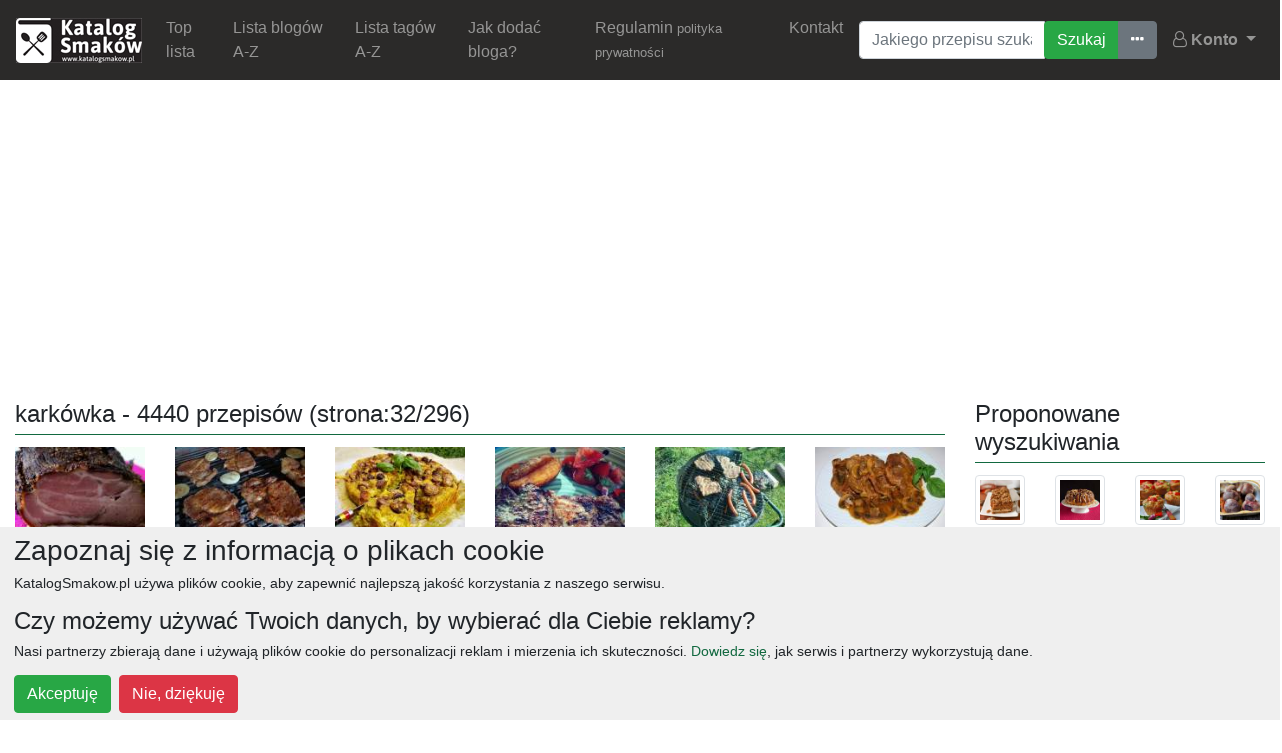

--- FILE ---
content_type: text/html; charset=UTF-8
request_url: https://katalogsmakow.pl/wyszukaj-przepis/karkowka/wyniki-32.html
body_size: 11272
content:
<!DOCTYPE html><html xmlns="http://www.w3.org/1999/xhtml" lang="pl-PL">
<head>
    <meta charset="UTF-8">
    <meta http-equiv="Content-Type" content="text/html;charset=utf-8" >
<meta name="viewport" content="width=device-width, initial-scale=1" >
<meta property="fb:app_id" content="608231422567057" >
<meta property="fb:admins" content="100001113880722" >    <title>karkówka - Strona 32 - KatalogSmaków.pl</title>    <meta name="google-site-verification" content="U_wzWBAZk9ZjPLcq9RZ5De8C8wOZgEEzfEac8WfFjSc" />
    <link href="/public/css/bootstrap.min.css" media="screen" rel="stylesheet" type="text/css" >
<link href="/public/css/respo.css" media="screen" rel="stylesheet" type="text/css" >
<link href="/public/css/datepicker.css" media="screen" rel="stylesheet" type="text/css" >
<link href="/public/css/font-awesome.min.css" media="screen" rel="stylesheet" type="text/css" >    <script type="text/javascript">
if (window.top !== window.self) window.top.location.replace(window.self.location.href);
</script>
        <meta name="msvalidate.01" content="21BE367AA7C4849FFADFDC1E5E311ECC" />
        <script type="application/ld+json">{"@context" : "http://schema.org","@type":"Organization","name" : "KatalogSmaków.pl","logo":"http://widget.katalogsmakow.pl/baner/katalogsmakow-125-white.jpg","url":"http://katalogsmakow.pl/","sameAs" : [ "https://www.facebook.com/KatalogSmakow" ]}</script>
    <script type="application/ld+json">{"@context": "http://schema.org","@type": "WebSite","url": "http://katalogsmakow.pl/","potentialAction": {"@type": "SearchAction","target": "http://katalogsmakow.pl/szukaj/{search_term_string}/g.html","query-input": "required name=search_term_string"}}</script>
        <script type="text/javascript" src="/public/js/jquery-3.3.1.min.js"></script>
    <script type="text/javascript" src="//pagead2.googlesyndication.com/pagead/js/adsbygoogle.js"></script><script type="text/javascript">(function (d, x, a) {var z = d.createElement(x); z.type = 'text/javascript'; z.src = a; var s = d.getElementsByTagName(x)[0]; s.parentNode.insertBefore(z, s);})(document, 'script', '//s.spolecznosci.net/js/core2-min.js');var spwidth = window.innerWidth || document.documentElement.clientWidth  || document.body.clientWidth;</script><script>(adsbygoogle = window.adsbygoogle || []).push({google_ad_client: "ca-pub-9322415496066463",enable_page_level_ads: true});</script>    </head>
<body>
    <nav class="navbar navbar-expand-lg navbar-dark bg-dark">
    	<a class="navbar-brand" href="/">
    		<img src="/public/css/n/logo-max.jpg" />
    	</a>
  		<button class="navbar-toggler" type="button" data-toggle="collapse" data-target="#navbarSupportedContent" aria-controls="navbarSupportedContent" aria-expanded="false" aria-label="Toggle navigation">
    		<span class="navbar-toggler-icon"></span>
  		</button>

  		<div class="collapse navbar-collapse" id="navbarSupportedContent">
  			<ul class="navbar-nav mr-auto"><li class="nav-item"><a class="nav-link" href="/top-lista-blogow-kulinarnych.23053.html">Top lista</a></li><li class="nav-item"><a class="nav-link" href="/lista-blogow-a-z.10227.html">Lista blogów A-Z</a></li><li class="nav-item"><a class="nav-link" href="/lista-tagow-a-z.10228.html">Lista tagów A-Z</a></li><li class="nav-item"><a class="nav-link" href="/jak-dodac-bloga.15955.html">Jak dodać bloga?</a></li><li class="nav-item"><a class="nav-link" href="/regulamin.23065.html">Regulamin <small>polityka prywatności</small></a></li><li class="nav-item"><a class="nav-link" href="/kontakt.23875.html">Kontakt</a></li></ul>  			
<form class="mx-2 my-auto d-inline" method="post" action="/" enctype="application/x-www-form-urlencoded">
	<div class="input-group">
    <input type="text" name="searchQuery" id="searchQuery" value="" placeholder="Jakiego przepisu szukasz?" class="form-control" aria-label="Wyszukiwarka"><div class="input-group-append"><div class="btn-group" role="group" aria-label="Wyszukiwanie przepisów"><input type="submit" name="searchSubmit" id="searchSubmit" value="Szukaj" class="btn btn-success"><a class="btn btn-secondary" title="Ostatnie wszukiwania" href="/ostatnio-szukane/1.html"><i class="fa fa-ellipsis-h" aria-hidden="true"></i><span class="sr-only">Ostatnio szukane</span></a></div></div>    </div>
</form>  			<ul class="nav navbar-nav navbar-right">
                <li class="dropdown">
                    <a href="#" class="dropdown-toggle nav-link" data-toggle="dropdown">
                        <i class="fa fa-user-o" aria-hidden="true"></i>
                        <strong>Konto</strong>
                        <span class="glyphicon glyphicon-chevron-down"></span>
                    </a><div class="dropdown-menu user-panel"><a href="/user/auth/email" class="dropdown-item"><i class="fa fa-envelope-o mr-2" aria-hidden="true"></i> Logowanie email</a><a href="/user/auth/facebook" class="dropdown-item"><i class="fa fa-facebook-official mr-2" aria-hidden="true"></i> Logowanie Facebook</a><a href="/user/auth/google" class="dropdown-item"><i class="fa fa-google-plus-square mr-2" aria-hidden="true"></i> Logowanie Google</a></div></li></ul>  		</div>
  	</nav>
  	  	<!-- KS-Top -->
        <script async src="https://pagead2.googlesyndication.com/pagead/js/adsbygoogle.js"></script>
<ins class="adsbygoogle ad-vertical-max mx-auto mt-3 text-center"
     style="display:block"
     data-ad-client="ca-pub-9322415496066463"
     data-ad-slot="8484429217" data-ad-format="auto"
     data-full-width-responsive="true"></ins><script>(adsbygoogle = window.adsbygoogle || []).push({});</script>  	
    <div class="container-fluid" data-fetch-page="465" data-current-page="32"><div class="row"><div class="col-12 col-md-8 col-lg-9"><h1 class="page-title">karkówka - 4440 przepisów (strona:32/296)</h1><div class="row" id="entries-grid" data-search-id="154"><div class="col-6 col-md-4 col-lg-3 col-xl-2 grid-item"><div class="recipe-card"><div class="recipe-inner"><a href="/blog/zycie-zamkniete-w-smaku/pieczona-karkowka-w-ziolach.138329.html"><img src="https://cdn.katalogsmakow.pl/2014/09/22/150x0/pieczona-karkowka-w-ziolach.335976.jpg" class="img-fluid" /></a><a href="/blog/zycie-zamkniete-w-smaku/pieczona-karkowka-w-ziolach.138329.html" class="btn btn-block text-center btn-primary no-corners">Pieczona karkówka w ziołach <span class="badge badge-secondary small">251</span></a><p class="small p-3 bg-light mb-0">Dzisiaj coś dla mięsożerców, w dodatku lubiących bardziej klasyczne formy podania posiłku. Pieczona <strong>karkówka</strong> bowiem gości niemal na każdym stole.&nbsp; (function(i,s,o,g,r,a,m){i['GoogleAnalyticsObject']=r;i[r]=i[r]||function(){ (i[r].q=i[r].q||[]).push(arguments)},i[r].l=1*new Date();a=s.createElement(o), m=s.getElementsByTagName(o)[0];a.async(...)forma jest, moim zdaniem, najlepsza na zimno - ot, mięso do kanapek. Z pewnością dużo zdrowsze, niż chemiczne wędliny z supermarketu. M. nie jadł kanapek z niczym innymi, dopóki nie <strong>karkówka</strong> nie zniknęła ostatecznie ;) PIECZONA <strong>KARKÓWKA</strong> Składniki: - 1 kilogram <strong>karkówki</strong> w całości - 50 mililitrów oliwy z oliwek - 4 łyżki ziół prowansalskich - 1 łyżeczka czerwonej papryki słodkiej - 2 łyżeczki soli - 1/2 łyżeczki</p><a class="btn btn-secondary no-corners-top btn-sm btn-block" href="/blog/zycie-zamkniete-w-smaku.137909.html">Życie zamknięte w smaku</a></div></div></div><div class="col-6 col-md-4 col-lg-3 col-xl-2 grid-item"><div class="recipe-card"><div class="recipe-inner"><a href="/blog/smaki-ewy/karkowka-marynujemy-grillujemy.137924.html"><img src="https://cdn.katalogsmakow.pl/2014/09/22/150x0/karkowka-marynujemy-grillujemy.334958.jpg" class="img-fluid" /></a><a href="/blog/smaki-ewy/karkowka-marynujemy-grillujemy.137924.html" class="btn btn-block text-center btn-primary no-corners">Karkówka – marynujemy, grillujemy <span class="badge badge-secondary small">208</span></a><p class="small p-3 bg-light mb-0"><strong>Karkówka</strong> z grilla to już prawie potrawa narodowa. Nie ma grilla bez <strong>karkówki</strong>. Nie ma co ukrywać, idealnie pasuje na rozżarzony węgiel drzewny. Dzięki zrównoważonej ilości tłuszczu, mięso nie jest suche. Same pozytywy. Dzisiaj przedstawiam marynowanie <strong>karkówki</strong> na grilla . Składniki: Dowolna ilość <strong>karkówki</strong> wieprzowej Czerwony delikat Vegeta Czosnek granulowany Pieprz czarny mielony Cebula Wykonanie: <strong>Karkówkę</strong> kroimy w plastry(...)Lekko rozbijamy. Z jednej strony posypujemy czerwonym delikatem i suszonym czosnkiem. Z drugiej strony przyprawiamy vegetą i mielonym pieprzem. Cebulę kroimy w plasterki. <strong>Karkówkę</strong> wkładamy do pojemnika/ miski i przekładamy plasterkami cebuli. Przykrywamy. Wstawiamy do lodówki.&nbsp; Całość marynujemy kilka godzin ( można pozostawić na noc ). Grillujemy z obu stron. Idealnie pasuje do sałatki ziemniaczanej i sosu czosnkowego ( publikowanych na blogu</p><a class="btn btn-secondary no-corners-top btn-sm btn-block" href="/blog/smaki-ewy.137908.html">Smaki Ewy</a></div></div></div><div class="col-6 col-md-4 col-lg-3 col-xl-2 grid-item"><div class="recipe-card"><div class="recipe-inner"><a href="/blog/moniki-smakolyki/baba-ziemniaczana-z-karkowka-i-pieczarkami.137319.html"><img src="https://cdn.katalogsmakow.pl/2014/09/22/150x0/baba-ziemniaczana-z-karkowka-i-pieczarkami.333867.jpg" class="img-fluid" /></a><a href="/blog/moniki-smakolyki/baba-ziemniaczana-z-karkowka-i-pieczarkami.137319.html" class="btn btn-block text-center btn-primary no-corners">Baba ziemniaczana z karkówką i pieczarkami <span class="badge badge-secondary small">300</span></a><p class="small p-3 bg-light mb-0"><strong>Karkówkę</strong> upiekłam w całości w piekarniku i zostało mi sporo tego smakołyku. Chwilę myślałam co by z niej przygotować oryginalnego, a jednocześnie łatwego, nieskomplikowanego i smacznego. W ten sposób powstała moja baba ziemniaczana, <strong>karkówką</strong> i pieczarkami nadziana. Żółte zabarwienie dzięki kurkumie uzyskałam, a przyprawami, ziołami fajny smak nadałam. Baba po upieczeniu z jogurtem greckim (lub śmietaną) idealnie się komponowała(...)soli, 3 łyżki bułki tartej, 2 łyżki mąki pszennej, 1 kopiasta łyżka suszonego koperku, ½ łyżeczka mielonej ostrej papryki czerwonej, ¼ łyżeczki kurkumy, 200 g jak najmniejszych pieczarek, 400 g pieczonej <strong>karkówki</strong>, ponadto: bułka tarta do podsypania, tłuszcz do wysmarowania formy. Przygotowanie: Obrane, umyte ziemniaki trzemy na tarce jak do placków ziemniaczanych lub miksujemy za pomocą miksera. (Odlewamy nadmiar soków, jeśli jest</p><a class="btn btn-secondary no-corners-top btn-sm btn-block" href="/blog/moniki-smakolyki.34404.html">Moniki Smakołyki</a></div></div></div><div class="col-6 col-md-4 col-lg-3 col-xl-2 grid-item"><div class="recipe-card"><div class="recipe-inner"><a href="/blog/zobacz-ich-smak/soczysta-karkowka-z-grilla.136922.html"><img src="https://cdn.katalogsmakow.pl/2014/09/22/150x0/soczysta-karkowka-z-grilla.333167.jpg" class="img-fluid" /></a><a href="/blog/zobacz-ich-smak/soczysta-karkowka-z-grilla.136922.html" class="btn btn-block text-center btn-primary no-corners">soczysta karkówka z grilla <span class="badge badge-secondary small">192</span></a><p class="small p-3 bg-light mb-0"><strong>Karkówka</strong> - królówa polskich grillowanych specjałów. Ponoć najbardziej lubią ją mężczyźni, ale i kobiety nią nie gardzą. Największą sztuką jest ją właściwie wysmażyć, a wcześniej zamarynować. Jeśli wszystko pójdzie prawidłowo to zachwytów jej smakiem nie ma końca. Składniki : <strong>karkówka</strong> wieprzowa marynata czosnkowa Provitus Sposób przyrządzenia : <strong>karkówkę</strong> myjemy, osuszamy ręcznikiem papierowym, kroimy w plastry 1,5-2cm i rozgniatami dłonią nacieramy(...)dosyć obficie marynatą - moją ulubioną i sprawdzoną od lat jest płynna marynata czosnkowa firmy Provitus tak przygotowane mięso wstawiamy na dobę do lodówki po 24h przekładamy <strong>karkówkę</strong> do zamrażarki - mrożona <strong>karkówka</strong> wyśmienicie kruszeje i jest dużo delikatniejsza warto przygotować na raz więcej mięsa i po porcjować go, by tylko odpowiednią ilość wyciągać z zamrażarki na kilka godzin przed grillowaniem</p><a class="btn btn-secondary no-corners-top btn-sm btn-block" href="/blog/zobacz-ich-smak.136790.html">zobacz ich smak</a></div></div></div><div class="col-6 col-md-4 col-lg-3 col-xl-2 grid-item"><div class="recipe-card"><div class="recipe-inner"><a href="/blog/kuchnia-co-dnia/karkowka-z-grilla.133104.html"><img src="https://cdn.katalogsmakow.pl/2014/09/22/150x0/karkowka-z-grilla.326480.jpg" class="img-fluid" /></a><a href="/blog/kuchnia-co-dnia/karkowka-z-grilla.133104.html" class="btn btn-block text-center btn-primary no-corners">Karkówka z grilla <span class="badge badge-secondary small">259</span></a><p class="small p-3 bg-light mb-0"><strong>Karkówka</strong> z grilla &nbsp; Składniki: mięso: - plastry <strong>karkówki</strong> marynata: - musztarda chrzanowa - przyprawa do <strong>karkówki</strong> (łagodna z solą - u mnie Prymat) - rozmaryn - mielona ostra papryka - bazylia - mielony czarny pieprz Przygotowanie: <strong>Karkówkę</strong> smaruję z każdej strony musztardą. Następnie dodaję przyprawę do <strong>karkówki</strong> oraz reszte przypraw. Dokładnie wszystko wklepuję w mięso. Odstawiam na minimum 2 godziny do lodówki.&nbsp; Grilluję <strong>karkówkę</strong> z każdej</p><a class="btn btn-secondary no-corners-top btn-sm btn-block" href="/blog/kuchnia-co-dnia.133007.html">Kuchnia co dnia</a></div></div></div><div class="col-6 col-md-4 col-lg-3 col-xl-2 grid-item"><div class="recipe-card"><div class="recipe-inner"><a href="/blog/o-kuchni-z-uczuciem/karkowka-w-sosie-grzybowym.125814.html"><img src="https://cdn.katalogsmakow.pl/2014/09/22/150x0/karkowka-w-sosie-grzybowym.312357.jpg" class="img-fluid" /></a><a href="/blog/o-kuchni-z-uczuciem/karkowka-w-sosie-grzybowym.125814.html" class="btn btn-block text-center btn-primary no-corners">Karkówka w sosie grzybowym <span class="badge badge-secondary small">335</span></a><p class="small p-3 bg-light mb-0">Dawno nie robiłam mięska ze względu na upały, ale już dzisiaj bez niego się nie obyło. Pyszna <strong>karkówka</strong> duszona z grzybami, co prawda grzyby zastąpiłam pieczarkami, ale było równie smaczne. Dobrze przygotowana <strong>karkówka</strong> powinna być miękka &nbsp;i soczysta, a ta własnie taka była. Składniki: 1 kg <strong>karkówki</strong> bez kości 1 cebula 2 łyżki masła klarowanego 1 szklanka wody(...)pieczarek 1 liść laurowy papryka słodka papryka ostra sól pieprz 1 łyżeczka mąki ziemniaczanej Wykonanie: <strong>Karkówkę</strong> pokroić w plastry o grubości około 0,5 cm &nbsp;i oprószyć je solą , pieprzem, papryką słodką i ostrą. W rondlu rozgrzać masło i zeszklić cebulę pokrojoną w piórka, a następnie ułożyć plastry <strong>karkówki</strong> i smażyć z każdej strony aż mięso będzie rumiano brązowe</p><a class="btn btn-secondary no-corners-top btn-sm btn-block" href="/blog/o-kuchni-z-uczuciem.70035.html">O kuchni z uczuciem</a></div></div></div><div class="col-6 col-md-4 col-lg-3 col-xl-2 grid-item"><div class="recipe-card"><div class="recipe-inner"><a href="/blog/ugotowac/karkowka-marynowana-w-czerwonym-winie.121105.html"><img src="https://cdn.katalogsmakow.pl/2014/09/22/150x0/karkowka-marynowana-w-czerwonym-winie.303406.jpg" class="img-fluid" /></a><a href="/blog/ugotowac/karkowka-marynowana-w-czerwonym-winie.121105.html" class="btn btn-block text-center btn-primary no-corners">Karkówka marynowana w czerwonym winie <span class="badge badge-secondary small">258</span></a><p class="small p-3 bg-light mb-0"><strong>Karkówka</strong> marynowana w winie to pomysł na grillowe danie. Uwielbiam łączyć różnorodne smaki - poniższa <strong>karkówka</strong> wyszła bardzo aromatyczna, lekko słodka i pikantna. Jeżeli nie macie pomysłów na dania na grilla to zajrzyjcie tutaj .&nbsp; Składniki: co najmniej 0,5 kg <strong>karkówki</strong>&nbsp; ( mniej więcej 8 plasterków) 1 lampka czerwonego wina, np. półsłodkiego 250 ml oleju 2 małe cebule 2 małe(...)ząbki czosnku ostra papryka chili pieprz cayenne sól Cebulę obrać i drobno posiekać. Chili przekroić na pół, pozbawić nasionek i bardzo drobno posiekać. Czosnek obrać i drobno pokroić. <strong>Karkówkę</strong> umyć, osuszyć i pokroić w plasterki. Na sam koniec przygotować marynatę: olej, wino, posiekane warzywa i przyprawy wymieszać ze sobą. Przygotowane <strong>karkówki</strong> zalać marynatą. Odstawić na 12 godzin (całą</p><a class="btn btn-secondary no-corners-top btn-sm btn-block" href="/blog/ugotowac.93039.html">Ugotować</a></div></div></div><div class="col-6 col-md-4 col-lg-3 col-xl-2 grid-item"><div class="recipe-card"><div class="recipe-inner"><a href="/blog/passion-of-cooking/karkowka-z-warzywami.121094.html"><img src="https://cdn.katalogsmakow.pl/2014/09/22/150x0/karkowka-z-warzywami.303395.jpg" class="img-fluid" /></a><a href="/blog/passion-of-cooking/karkowka-z-warzywami.121094.html" class="btn btn-block text-center btn-primary no-corners">Karkówka z warzywami <span class="badge badge-secondary small">207</span></a><p class="small p-3 bg-light mb-0">Chyba nie znam osoby, która nie lubiłaby <strong>karkówki</strong>. Można ją przygotować na tysiąc sposobów. Ostatnio jadłam <strong>karkówkę</strong> przyrządzaną razem z warzywami w takim specjalnym garnku. Pycha. Bardzo mi to smakowało. Niestety nie posiadam takiego garnka, więc postanowiłam zrobić to danie w piekarniku. Wyszło pysznie. A do tego jest tak proste. &nbsp; Zresztą przekonajcie się sami;-) Składnik: 0,7 kg <strong>karkówki</strong>(...)pietruszki, 0,5 selera, 1 kg ziemniaków, 2 łyżeczki soli, 0,5 łyżeczki czarnego pieprzu, 1 łyżeczka ostrej papryki, 1,5 łyżeczki słodkiej papryki, 2 łyżeczki ziół prowansalskich. Wykonanie: <strong>Karkówkę</strong> myjemy, kroimy w plastry o grubości ok. 1 cm. Nacieramy solą i pieprzem. Odstawiamy do lodówki na 2-3 godziny. Jeżeli jest możliwość <strong>karkówkę</strong> można zostawić na noc w lodówce</p><a class="btn btn-secondary no-corners-top btn-sm btn-block" href="/blog/passion-of-cooking.120249.html">Passion of Cooking</a></div></div></div><div class="col-6 col-md-4 col-lg-3 col-xl-2 grid-item"><div class="recipe-card"><div class="recipe-inner"><a href="/blog/izagotuje/duszona-karkowka-z-pieczarkami.104107.html"><img src="https://cdn.katalogsmakow.pl/2014/09/22/150x0/duszona-karkowka-z-pieczarkami.273170.jpg" class="img-fluid" /></a><a href="/blog/izagotuje/duszona-karkowka-z-pieczarkami.104107.html" class="btn btn-block text-center btn-primary no-corners">Duszona karkówka z pieczarkami <span class="badge badge-secondary small">240</span></a><p class="small p-3 bg-light mb-0">macie czasem ochoty&nbsp; na taki tradycyjny&nbsp; niedzielny&nbsp; obiad jak u mamy? Niestety nas też w końcu naszło... Padło na duszoną <strong>karkówkę</strong> z pieczarkami,&nbsp; do tego pure ziemniaczane, kiszony ogórek i papryka. Składniki: <strong>karkówka</strong> wieprzowa 500 g pieczarki 300 g cebula 200 g olej rzepakowy 1 łyżka domowa Vegeta 2 łyżki czosnek 5 ząbków szczypiorek 1 pęczek(...)siekam dosyć drobno. Na patelni rozgrzewam olej, wrzucam cebulkę&nbsp; i przykrywam pokrywką. Po zeszkleniu cebuli dorzucam pieczarki, podlewam wodą&nbsp; i dalej duszę do miękkości pod przykryciem. Wyjmuję <strong>karkówkę</strong> z lodówki, każdy z kawałków obsmażam przez kilka sekund na rozgrzanej patelni&nbsp; (bez tłuszczu),&nbsp; co spowoduje zabezpieczenie przed zbytnim wysuszeniem mięsa podczas właściwej obróbki. W garnku układam warstwami</p><a class="btn btn-secondary no-corners-top btn-sm btn-block" href="/blog/izagotuje.103956.html">IzaGotuje</a></div></div></div><div class="col-6 col-md-4 col-lg-3 col-xl-2 grid-item"><div class="recipe-card"><div class="recipe-inner"><a href="/blog/kuchnia-lukasza/karkowka-pieczona-w-serku-kremowym.91110.html"><img src="https://cdn.katalogsmakow.pl/2014/09/22/150x0/karkowka-pieczona-w-serku-kremowym.249883.jpg" class="img-fluid" /></a><a href="/blog/kuchnia-lukasza/karkowka-pieczona-w-serku-kremowym.91110.html" class="btn btn-block text-center btn-primary no-corners">Karkówka pieczona w serku kremowym. <span class="badge badge-secondary small">205</span></a><p class="small p-3 bg-light mb-0">Czasem łamiemy sobie głowę w czym zamarynować <strong>karkówkę</strong>. Tym razem też tak miałem, po prostu nie miałem ani gęstej śmietany, ani przypraw, w których najczęściej marynuję mięso, ale do głowy wpadł mi fajny pomysł, aby zamarynować <strong>karkówkę</strong> w serku kremowym o smaku pomidora i bazylii. &nbsp;Nawet nie oczekiwałem takiego rezultatu po upieczeniu, mięsko było bardzo soczyste, mięciutkie i niesamowicie(...)przyjemnością przez trzy dni i nie znudził się nam jego smak. &nbsp;Mięsko jest idealne na ciepło zarówno jak i na zimno. Bardzo gorąco zapraszam do wypróbowania! Składniki: <strong>Karkówka</strong> wieprzowa 2,5 kg opakowanie serka kremowego Apetina (u mnie o smaku pomidora i bazylii) łyżeczka soli 0,5 łyżeczki pieprzu 2 łyżeczki czerwonej papryki w proszku 2 łyżki sosu sojowego</p><a class="btn btn-secondary no-corners-top btn-sm btn-block" href="/blog/kuchnia-lukasza.37224.html">Kuchnia Łukasza</a></div></div></div><div class="col-6 col-md-4 col-lg-3 col-xl-2 grid-item"><div class="recipe-card"><div class="recipe-inner"><a href="/blog/kuchnia-beaty/karkowka-gyros.90173.html"><img src="https://cdn.katalogsmakow.pl/2014/09/22/150x0/karkowka-gyros.248200.jpg" class="img-fluid" /></a><a href="/blog/kuchnia-beaty/karkowka-gyros.90173.html" class="btn btn-block text-center btn-primary no-corners">Karkówka gyros. <span class="badge badge-secondary small">238</span></a><p class="small p-3 bg-light mb-0"><strong>Karkówka</strong> to wdzięczne mięso, więc można ją przygotowywać na wiele sposobów. U mnie w domu dość często przygotowuję ją z przyprawą gyros i sosem/dipem ketchupowo - majonezowym(w wersji light z jogurtem naturalnym). SKŁADNIKI: 1kg. <strong>karkówki</strong> chudej bez kości przyprawa gyros sól, pieprz majeranek, oregano 2 łyżki oliwy z oliwek 2-3 ząbki czosnku 1 cebula średnia 1 łyżka masła klarowanego(...)SOS/DIP: 2-3 łyżki majonezu 2-3 łyżki ketchupu&nbsp; ulubione przyprawy: sól, pieprz świeży, vegeta, zioła prowansalskie - przyprawy ucieramy w moździerzu, wszystkie produkty łączymy i sos gotowy! WYKONANIE: <strong>karkówkę</strong> tniemy na plastry grubości 1 cm., posypujemy solą, pieprzem świeżym z moździerza, majerankiem, odrobiną oregano, nakłuwamy i lekko zbijamy siekaczem do mięsa, przygotowujemy marynatę: oliwa z oliwek, przyprawa gyros, <strong>karkówkę</strong></p><a class="btn btn-secondary no-corners-top btn-sm btn-block" href="/blog/kuchnia-beaty.82092.html">Kuchnia Beaty</a></div></div></div><div class="col-6 col-md-4 col-lg-3 col-xl-2 grid-item"><div class="recipe-card"><div class="recipe-inner"><a href="/blog/kuchnia-z-widokiem-na-ogrod/karkowka-pieczona-w-kapuscie-kiszonej-z-pieczarkami.86920.html"><img src="https://cdn.katalogsmakow.pl/2014/09/22/150x0/karkowka-pieczona-w-kapuscie-kiszonej-z-pieczarkami.241874.jpg" class="img-fluid" /></a><a href="/blog/kuchnia-z-widokiem-na-ogrod/karkowka-pieczona-w-kapuscie-kiszonej-z-pieczarkami.86920.html" class="btn btn-block text-center btn-primary no-corners">Karkówka pieczona w kapuście kiszonej z pieczarkami. <span class="badge badge-secondary small">2805</span></a><p class="small p-3 bg-light mb-0"><strong>Karkówka</strong> pieczona w kapuście kiszonej z dodatkiem pieczarek to doskonałe danie na wszelkiego typu uroczystości w tym świąteczny obiad :) Pomysł na wykonanie samej kapusty podpatrzyłam na WŻ troszkę go zmodyfikowałam dodając swoje przyprawy. Połączyłam ją z <strong>karkówką</strong> i wyszło wyśmienite danie, mięsko przepyszne mięciutkie, a kapustka palce lizać :) Polecam. Składniki - 1 kg <strong>karkówki</strong> - 70 dkg kapusty kiszonej - 30 dkg pieczarek(...)duża cebula - 1 łyżka koncentratu pomidorowego - majeranek,czosnek mielony, kminek mielony, papryka czerwona mielona,&nbsp; domowa wegeta&nbsp; - olej Wykonanie &nbsp;<strong>Karkówkę</strong> nacinam jak na plastry, ale nie przecinam ich do końca, nacieram ze wszystkich stroni w środku czosnkiem, kminkiem, papryką i domową wegetą. Przekładam do zamkniętego naczynia i wkładam do lodówki na całą noc ( minimum na 2 godziny</p><a class="btn btn-secondary no-corners-top btn-sm btn-block" href="/blog/kuchnia-z-widokiem-na-ogrod.86879.html">Kuchnia z widokiem na ogród</a></div></div></div><div class="col-6 col-md-4 col-lg-3 col-xl-2 grid-item"><div class="recipe-card"><div class="recipe-inner"><a href="/blog/przysmaki-karolki/karkowka-i-piwo.83082.html"><img src="https://cdn.katalogsmakow.pl/2014/09/22/150x0/karkowka-i-piwo.235385.jpg" class="img-fluid" /></a><a href="/blog/przysmaki-karolki/karkowka-i-piwo.83082.html" class="btn btn-block text-center btn-primary no-corners">Karkówka i piwo. <span class="badge badge-secondary small">288</span></a><p class="small p-3 bg-light mb-0">takie mięso, szczególnie ostatnio, ale czasami nawet ja się skuszę. Choć co raz częściej potrafię obyć się bez tego typu dań. Ale dziś dla odmiany będzie wieprzowina, a dokładniej <strong>karkówka</strong>. Do niej ciemne piwo, dla podkreślenia smaku. Kto powiedział, że <strong>karkówka</strong> ma być tylko do grilla? <strong>Karkówka</strong> duszona w piwie składniki 1 kg <strong>karkówki</strong> 300 ml ciemnego piwa 2 cebule(...)mielona słodka papryka sól, pieprz świeży tymianek olej do smażenia wykonanie: <strong>Karkówkę</strong> kroimy w plastry, osuszamy i doprawiamy papryką i solą z każdej strony. Odstawiamy na 30 minut. Po tym czasie <strong>karkówkę</strong> obsmażamy na małej ilości oleju, na dużym ogniu z obu stron na rumiano. Dokładamy pokrojoną w piórka cebule i podsmażamy razem około 5 minut. Mięso z cebulą podlewamy</p><a class="btn btn-secondary no-corners-top btn-sm btn-block" href="/blog/przysmaki-karolki.13737.html">Przysmaki Karolki</a></div></div></div><div class="col-6 col-md-4 col-lg-3 col-xl-2 grid-item"><div class="recipe-card"><div class="recipe-inner"><a href="/blog/garnkowe-fanaberie/karkowka-w-sosie-pieczeniowym.75300.html"><img src="https://cdn.katalogsmakow.pl/2014/09/22/150x0/karkowka-w-sosie-pieczeniowym.221622.jpg" class="img-fluid" /></a><a href="/blog/garnkowe-fanaberie/karkowka-w-sosie-pieczeniowym.75300.html" class="btn btn-block text-center btn-primary no-corners">Karkówka w sosie pieczeniowym <span class="badge badge-secondary small">512</span></a><p class="small p-3 bg-light mb-0">Kochani, juz od dziś możecie śledzić Garnkowe fanaberie na facebooku ( klik ) Całkiem inny smak gdy pieczemy <strong>karkówkę</strong> w porcjach. Bardziej soczysta, krucha, delikatna.. Idealnie współgra z sosem pieczeniowym - w końcu taki sos najlepszy, niby uniwersalny, a bardzo smakowity. Najlepszym dodatkiem są jednak kluski śląskie ( przepis ) Składniki : &nbsp; opcjonalnie : sól, pieprz, majeranek papryka czerwona słodka czosnek 6-7 ząbków mała(...)cebula olej 1kg całej <strong>karkówki</strong> garść suszonych grzybów 2 łyżki mąki Przygotowanie : &nbsp;<strong>Karkówkę</strong> natrzeć olejem, przyprawami, pokrojonym czosnkiem i cebulą - odstawić na 3 godziny do lodówki, szczelnie zamkniętą. Z <strong>karkówki</strong> usunąć czosnek i cebulę, włożyć na rozgrzany tłuszcz i upiec do zrumienienia skórki. Po upieczeniu, podlewać &nbsp;od czasu do czasu wodą &nbsp;i dusić pod przykryciem Do duszonej</p><a class="btn btn-secondary no-corners-top btn-sm btn-block" href="/blog/garnkowe-fanaberie.59871.html">Garnkowe fanaberie</a></div></div></div><div class="col-6 col-md-4 col-lg-3 col-xl-2 grid-item"><div class="recipe-card"><div class="recipe-inner"><a href="/blog/impresja-smaku/karkowka-faszerowana-suszonymi-sliwkami.71808.html"><img src="https://cdn.katalogsmakow.pl/2014/09/22/150x0/karkowka-faszerowana-suszonymi-sliwkami.216133.jpg" class="img-fluid" /></a><a href="/blog/impresja-smaku/karkowka-faszerowana-suszonymi-sliwkami.71808.html" class="btn btn-block text-center btn-primary no-corners">Karkówka faszerowana suszonymi śliwkami <span class="badge badge-secondary small">241</span></a><p class="small p-3 bg-light mb-0">samo jak <strong>karkówkę</strong> można zrobić schab, jest równie dobry. Składniki: 2 kg <strong>karkówki</strong> 200 g suszonych śliwek kalifornijskich 3-4 łyżki octu balsamicznego 4 liście laurowe kilka ziaren ziela angielskiego suszony rozmaryn 1/2 szklanki czerwonego wina (wytrawnego) sól pieprz Wykonanie: Marynowanie: <strong>Karkówkę</strong> nacieramy solą i pieprzem i skrapiamy octem balsamicznym.&nbsp;Oprószamy rozmarynem,&nbsp;dorzucamy liście laurowe i ziele angielskie(...)przygotowaną <strong>karkówkę</strong> marynujemy 24 h. Na drugi dzień, wydrążamy w <strong>karkówce</strong> otwór i faszerujemy śliwkami. <strong>Karkówkę</strong> wkładamy do żaroodpornego naczynia i dorzucamy do mięsa jeszcze ok. 6 śliwek i podlewamy całość winem. Pieczemy pod przykryciem w piekarniku nagrzanym do temperatury 200 C 1,5 h. Smacznego</p><a class="btn btn-secondary no-corners-top btn-sm btn-block" href="/blog/impresja-smaku.71672.html">IMPRESJA SMAKU</a></div></div></div></div><!-- KS-Paginacja -->
        <script async src="https://pagead2.googlesyndication.com/pagead/js/adsbygoogle.js"></script>
<ins class="adsbygoogle ad-vertical-simple"
     style="display:block" data-ad-client="ca-pub-9322415496066463" data-ad-slot="6979775858" data-ad-format="auto" data-full-width-responsive="true"></ins>
<script>(adsbygoogle = window.adsbygoogle || []).push({});</script><nav><ul class="pagination justify-content-center"><li class="text-right pr-3 pagination-label d-none d-sm-block">Wybierz stronę : </li><li class="page-item"><a class="page-link" href="/wyszukaj-przepis/karkowka/wyniki-23.html">23</a></li><li class="page-item"><a class="page-link" href="/wyszukaj-przepis/karkowka/wyniki-24.html">24</a></li><li class="page-item"><a class="page-link" href="/wyszukaj-przepis/karkowka/wyniki-25.html">25</a></li><li class="page-item"><a class="page-link" href="/wyszukaj-przepis/karkowka/wyniki-26.html">26</a></li><li class="page-item"><a class="page-link" href="/wyszukaj-przepis/karkowka/wyniki-27.html">27</a></li><li class="page-item"><a class="page-link" href="/wyszukaj-przepis/karkowka/wyniki-28.html">28</a></li><li class="page-item"><a class="page-link" href="/wyszukaj-przepis/karkowka/wyniki-29.html">29</a></li><li class="page-item"><a class="page-link" href="/wyszukaj-przepis/karkowka/wyniki-30.html">30</a></li><li class="page-item"><a class="page-link" href="/wyszukaj-przepis/karkowka/wyniki-31.html">31</a></li><li class="page-item active"><a class="page-link" href="/wyszukaj-przepis/karkowka/wyniki-32.html">32</a></li><li class="page-item"><a class="page-link" href="/wyszukaj-przepis/karkowka/wyniki-33.html">33</a></li><li class="page-item"><a class="page-link" href="/wyszukaj-przepis/karkowka/wyniki-34.html">34</a></li><li class="page-item"><a class="page-link" href="/wyszukaj-przepis/karkowka/wyniki-35.html">35</a></li><li class="page-item"><a class="page-link" href="/wyszukaj-przepis/karkowka/wyniki-36.html">36</a></li><li class="page-item"><a class="page-link" href="/wyszukaj-przepis/karkowka/wyniki-37.html">37</a></li><li class="page-item"><a class="page-link" href="/wyszukaj-przepis/karkowka/wyniki-38.html">38</a></li><li class="page-item"><a class="page-link" href="/wyszukaj-przepis/karkowka/wyniki-39.html">39</a></li><li class="page-item"><a class="page-link" href="/wyszukaj-przepis/karkowka/wyniki-40.html">40</a></li><li class="page-item"><a class="page-link" href="/wyszukaj-przepis/karkowka/wyniki-41.html">41</a></li></ul></nav></div><div class="col-12 col-md-4 col-lg-3"><h2 class="page-title">Proponowane wyszukiwania</h2><div class="row"><div class="col-4 col-md-4 col-lg-3"><div class="search-card"><a href="/wyszukaj-przepis/ciasto-snickers/wyniki-32.html" title="Wyszukaj przepisów na ciasto snickers"><img class="img-fluid img-thumbnail" alt="ciasto snickers" src="https://cdn.katalogsmakow.pl/2014/11/17/96x96/ciasto-snickers.93876.jpg" /><small>ciasto snickers</small></a></div></div><div class="col-4 col-md-4 col-lg-3"><div class="search-card"><a href="/wyszukaj-przepis/snikers/wyniki-32.html" title="Wyszukaj przepisów na snikers"><img class="img-fluid img-thumbnail" alt="snikers" src="https://cdn.katalogsmakow.pl/2014/09/22/96x96/snikers.14322.jpg" /><small>snikers</small></a></div></div><div class="col-4 col-md-4 col-lg-3"><div class="search-card"><a href="/wyszukaj-przepis/muffiny/wyniki-32.html" title="Wyszukaj przepisów na muffiny"><img class="img-fluid img-thumbnail" alt="muffiny" src="https://cdn.katalogsmakow.pl/2014/09/22/96x96/muffiny.34526.jpg" /><small>muffiny</small></a></div></div><div class="col-4 col-md-4 col-lg-3"><div class="search-card"><a href="/wyszukaj-przepis/buraki/wyniki-32.html" title="Wyszukaj przepisów na buraki"><img class="img-fluid img-thumbnail" alt="buraki" src="https://cdn.katalogsmakow.pl/2014/09/22/96x96/buraki.70816.jpg" /><small>buraki</small></a></div></div><div class="col-4 col-md-4 col-lg-3"><div class="search-card"><a href="/wyszukaj-przepis/tort/wyniki-32.html" title="Wyszukaj przepisów na tort"><img class="img-fluid img-thumbnail" alt="tort" src="https://cdn.katalogsmakow.pl/2014/09/22/96x96/tort.45822.jpg" /><small>tort</small></a></div></div><div class="col-4 col-md-4 col-lg-3"><div class="search-card"><a href="/wyszukaj-przepis/chleb/wyniki-32.html" title="Wyszukaj przepisów na chleb"><img class="img-fluid img-thumbnail" alt="chleb" src="https://cdn.katalogsmakow.pl/2014/09/22/96x96/chleb.14457.jpg" /><small>chleb</small></a></div></div><div class="col-4 col-md-4 col-lg-3"><div class="search-card"><a href="/wyszukaj-przepis/sledz/wyniki-32.html" title="Wyszukaj przepisów na śledź"><img class="img-fluid img-thumbnail" alt="śledź" src="https://cdn.katalogsmakow.pl/2014/11/20/96x96/sledz.87329.jpg" /><small>śledź</small></a></div></div><div class="col-4 col-md-4 col-lg-3"><div class="search-card"><a href="/wyszukaj-przepis/salatka-z-kurczakiem/wyniki-32.html" title="Wyszukaj przepisów na sałatka z kurczakiem"><img class="img-fluid img-thumbnail" alt="sałatka z kurczakiem" src="https://cdn.katalogsmakow.pl/2014/09/22/96x96/salatka-z-kurczakiem.70531.jpg" /><small>sałatka z kurczakiem</small></a></div></div><div class="col-4 col-md-4 col-lg-3"><div class="search-card"><a href="/wyszukaj-przepis/sernik/wyniki-32.html" title="Wyszukaj przepisów na sernik"><img class="img-fluid img-thumbnail" alt="sernik" src="https://cdn.katalogsmakow.pl/2014/09/22/96x96/sernik.18864.jpg" /><small>sernik</small></a></div></div><div class="col-4 col-md-4 col-lg-3"><div class="search-card"><a href="/wyszukaj-przepis/zeberka/wyniki-32.html" title="Wyszukaj przepisów na żeberka"><img class="img-fluid img-thumbnail" alt="żeberka" src="https://cdn.katalogsmakow.pl/2014/10/16/96x96/zeberka.85978.jpg" /><small>żeberka</small></a></div></div><div class="col-4 col-md-4 col-lg-3"><div class="search-card"><a href="/wyszukaj-przepis/dorsz/wyniki-32.html" title="Wyszukaj przepisów na dorsz"><img class="img-fluid img-thumbnail" alt="dorsz" src="https://cdn.katalogsmakow.pl/2014/09/22/96x96/dorsz.16772.jpg" /><small>dorsz</small></a></div></div><div class="col-4 col-md-4 col-lg-3"><div class="search-card"><a href="/wyszukaj-przepis/spaghetti/wyniki-32.html" title="Wyszukaj przepisów na spaghetti"><img class="img-fluid img-thumbnail" alt="spaghetti" src="https://cdn.katalogsmakow.pl/2014/09/22/96x96/spaghetti.64330.jpg" /><small>spaghetti</small></a></div></div></div><!-- KS-PodNajlepszymiWyszukiwaniami -->
        <script async src="https://pagead2.googlesyndication.com/pagead/js/adsbygoogle.js"></script>
<ins class="adsbygoogle ad-rectangle-simple"
     style="display:block" data-ad-client="ca-pub-9322415496066463" data-ad-slot="1159638813" data-ad-format="auto" data-full-width-responsive="true"></ins>
<script>(adsbygoogle = window.adsbygoogle || []).push({});</script></div></div></div>  	<footer>
        <div class="container">                                                    
            <div class="ml-2 mb-1"><a class="badge badge-secondary" href="/tag/obiad.1820.html" rel="nofollow tag" title="Przejdź do przepisów oznaczonych obiad">obiad</a> <a class="badge badge-secondary" href="/tag/ciasta.1569.html" rel="nofollow tag" title="Przejdź do przepisów oznaczonych ciasta">ciasta</a> <a class="badge badge-secondary" href="/tag/przepisy.8472.html" rel="nofollow tag" title="Przejdź do przepisów oznaczonych przepisy">przepisy</a> <a class="badge badge-secondary" href="/tag/desery.1554.html" rel="nofollow tag" title="Przejdź do przepisów oznaczonych desery">desery</a> <a class="badge badge-secondary" href="/tag/zupy.1882.html" rel="nofollow tag" title="Przejdź do przepisów oznaczonych zupy">zupy</a> <a class="badge badge-secondary" href="/tag/deser.1849.html" rel="nofollow tag" title="Przejdź do przepisów oznaczonych deser">deser</a> <a class="badge badge-secondary" href="/tag/sniadanie.1827.html" rel="nofollow tag" title="Przejdź do przepisów oznaczonych śniadanie">śniadanie</a> <a class="badge badge-secondary" href="/tag/salatki.5571.html" rel="nofollow tag" title="Przejdź do przepisów oznaczonych salatki">salatki</a> <a class="badge badge-secondary" href="/tag/boze-narodzenie.2018.html" rel="nofollow tag" title="Przejdź do przepisów oznaczonych boże narodzenie">boże narodzenie</a> <a class="badge badge-secondary" href="/tag/warzywa.1917.html" rel="nofollow tag" title="Przejdź do przepisów oznaczonych warzywa">warzywa</a> <a class="badge badge-secondary" href="/tag/wielkanoc.1754.html" rel="nofollow tag" title="Przejdź do przepisów oznaczonych wielkanoc">wielkanoc</a> <a class="badge badge-secondary" href="/tag/przekaski.2376.html" rel="nofollow tag" title="Przejdź do przepisów oznaczonych przekaski">przekaski</a> <a class="badge badge-secondary" href="/tag/dania-glowne.2295.html" rel="nofollow tag" title="Przejdź do przepisów oznaczonych dania główne">dania główne</a> <a class="badge badge-secondary" href="/tag/jajka.1716.html" rel="nofollow tag" title="Przejdź do przepisów oznaczonych jajka">jajka</a> <a class="badge badge-secondary" href="/tag/wegetarianskie.1854.html" rel="nofollow tag" title="Przejdź do przepisów oznaczonych wegetariańskie">wegetariańskie</a> <a class="badge badge-secondary" href="/tag/czekolada.1570.html" rel="nofollow tag" title="Przejdź do przepisów oznaczonych czekolada">czekolada</a> <a class="badge badge-secondary" href="/tag/kolacja.1939.html" rel="nofollow tag" title="Przejdź do przepisów oznaczonych kolacja">kolacja</a> <a class="badge badge-secondary" href="/tag/na-slodko.5454.html" rel="nofollow tag" title="Przejdź do przepisów oznaczonych na słodko">na słodko</a> <a class="badge badge-secondary" href="/tag/kurczak.2010.html" rel="nofollow tag" title="Przejdź do przepisów oznaczonych kurczak">kurczak</a> <a class="badge badge-secondary" href="/tag/owoce.1722.html" rel="nofollow tag" title="Przejdź do przepisów oznaczonych owoce">owoce</a> <a class="badge badge-secondary" href="/tag/sniadania.2316.html" rel="nofollow tag" title="Przejdź do przepisów oznaczonych śniadania">śniadania</a> <a class="badge badge-secondary" href="/tag/dla-dzieci.1851.html" rel="nofollow tag" title="Przejdź do przepisów oznaczonych dla dzieci">dla dzieci</a> <a class="badge badge-secondary" href="/tag/ciasto.1712.html" rel="nofollow tag" title="Przejdź do przepisów oznaczonych ciasto">ciasto</a> <a class="badge badge-secondary" href="/tag/cebula.1766.html" rel="nofollow tag" title="Przejdź do przepisów oznaczonych cebula">cebula</a> <a class="badge badge-secondary" href="/tag/przetwory.2685.html" rel="nofollow tag" title="Przejdź do przepisów oznaczonych przetwory">przetwory</a></div>        </div>
    </footer>
            <div class="scroll-triggered-box stb stb-bottom-left" id="stb-fb" style="display: none;"  data-box-id="fb" data-trigger="percentage" data-trigger-percentage="50" data-trigger-element="" data-animation="slide" data-cookie="1" data-test-mode="0" data-auto-hide="1"><div class="stb-content"><div class="fb-like-box" data-href="https://www.facebook.com/Proste-przepisy-o-kt%C3%B3rych-nie-mia%C5%82e%C5%9B-poj%C4%99cia-1483715438538327/" data-width="400" data-height="258" data-colorscheme="light" data-show-faces="true" data-header="false" data-stream="false" data-show-border="false"></div></div><span class="stb-close">&times;</span></div>        <script type="text/javascript" src="/public/js/jquery-3.3.1.min.js"></script>
<script type="text/javascript" src="/public/js/bootstrap.min.js"></script>
<script type="text/javascript" src="/public/js/imagesloaded.pkgd.min.js"></script>
<script type="text/javascript" src="/public/js/masonry.pkgd.min.js"></script>
<script type="text/javascript" src="/public/js/new-main.js"></script>                                                    
        <!-- Global site tag (gtag.js) - Google Analytics -->
<script async src="https://www.googletagmanager.com/gtag/js?id=G-K98V7Q5NLF"></script>
<script>
  window.dataLayer = window.dataLayer || [];
  function gtag(){dataLayer.push(arguments);}
  gtag('js', new Date());
  gtag('config', 'G-K98V7Q5NLF');
</script>    
<!-- kody śledzenia -->
    </body>
</html>


--- FILE ---
content_type: text/html; charset=utf-8
request_url: https://www.google.com/recaptcha/api2/aframe
body_size: 267
content:
<!DOCTYPE HTML><html><head><meta http-equiv="content-type" content="text/html; charset=UTF-8"></head><body><script nonce="H9jehIkA8me0lJ0v-Vwv2w">/** Anti-fraud and anti-abuse applications only. See google.com/recaptcha */ try{var clients={'sodar':'https://pagead2.googlesyndication.com/pagead/sodar?'};window.addEventListener("message",function(a){try{if(a.source===window.parent){var b=JSON.parse(a.data);var c=clients[b['id']];if(c){var d=document.createElement('img');d.src=c+b['params']+'&rc='+(localStorage.getItem("rc::a")?sessionStorage.getItem("rc::b"):"");window.document.body.appendChild(d);sessionStorage.setItem("rc::e",parseInt(sessionStorage.getItem("rc::e")||0)+1);localStorage.setItem("rc::h",'1765348469051');}}}catch(b){}});window.parent.postMessage("_grecaptcha_ready", "*");}catch(b){}</script></body></html>

--- FILE ---
content_type: text/css
request_url: https://katalogsmakow.pl/public/css/respo.css
body_size: 2749
content:
.ZFDebug_panel				{overflow:scroll !important;}

.b-b						{border-bottom:1px #f6f6f6 solid;}
.bbg-1						{border-bottom:1px #ccc solid;}
.img-fluid.img-full-w		{width:100%;}

.jumbotron.jumbotron-fluid  .display-4  {font-size:2.5rem;}
.container .card.mb-4 .card-body .display-3 {font-size:3rem;}

.display-6{font-size: 1.5rem;
    font-weight: 300;
    line-height: 1.2;}

.nav.flex-column .nav-link.active	{color:#28a745;}

.bg-dark					{background:#2b2a29 !important;}
.alphabet-btn-group			{margin-bottom:1em;}
.recipe-card				{padding-bottom:1em;}
.recipe-card .img-fluid		{width:100%;}
.recipe-card .recipe-inner	{background:#f6f6f6;}
.recipe-card .btn-block+.btn-block	{margin-top:0;}

.top-list .display-2		{font-size:1.8em;font-weight:bold;margin-top:1em;}

.articles-list .col-12		{height:100%;}

.art-media-group .media		{margin-bottom:1em;}
.article-cover.img-fluid	{width:100%;margin-bottom:1em;}
.art-card .img-fluid		{width:100%;}
.search-card				{margin-bottom:0.5em;}
.search-card .img-fluid		{width:100%;}
.search-card small			{display:block;text-align:center;}
.topic-card					{border-bottom:1px #f1f1f1 solid;}

.no-corners-top				{-webkit-border-top-left-radius: 1px;-webkit-border-top-right-radius: 0px;-moz-border-radius-topleft: 0px;-moz-border-radius-topright: 0px;border-top-left-radius: 0px;border-top-right-radius: 0px;}
.no-corners-bottom			{-webkit-border-bottom-left-radius: 1px;-webkit-border-bottom-right-radius: 0px;-moz-border-radius-bottomleft: 0px;-moz-border-radius-bottomright: 0px;border-bottom-left-radius: 0px;border-bottom-right-radius: 0px;}
.no-corners					{-webkit-border-radius: 0 !important;-moz-border-radius: 0 !important;border-radius: 0 !important;}

.blog-entry-page .image-container			{background:#f9f9f9;text-align:center;}
.blog-entry-page .blog-entry-description	{padding:1em 0;background:#f3f3f3;}
.blog-entry-page .blog-entry-description p	{padding-left:1em;}
.btn-goto									{margin:1em 0;}

.jumbotron.covered			{background-size:cover;background-repeat:no-repeat;}

.btn-group-justified {
  display: table;
  width: 100%;
  table-layout: fixed;
  border-collapse: separate; }
  .btn-group-justified .btn,
  .btn-group-justified .btn-group {
    float: none;
    display: table-cell;
    width: 1%; }
    .btn-group-justified .btn .btn,
    .btn-group-justified .btn-group .btn {
      width: 100%; }
    .btn-group-justified .btn .dropdown-menu,
    .btn-group-justified .btn-group .dropdown-menu {
      left: auto; }


h3.page-title,
h1.page-title,
h2.page-title					{border-bottom:1px #126940 solid;font-size:1.5em;font-weight:normal;padding-bottom:0.25em;margin:1em 0 0.5em 0;}
.page-title.small				{font-size:1.1em;padding-bottom:0.15em;margin:1em 0 0.15em 0;}

.btn-group.btn-full-group {
  display: flex;
}

.btn-group.btn-full-group .btn {
  flex: 1
}

a{color:#61b535;}
a:hover{color:#77b05a;}

.btn-primary	{
	background-color: #126940;
    border-color: #126940;
}

.btn-primary:not(:disabled):not(.disabled).active, .btn-primary:not(:disabled):not(.disabled):active, .show>.btn-primary.dropdown-toggle {
	background-color:#000;
    border-color: #126940;
    color:#fff;
}
a								{color:#126940;}
.top-list-postion				{display:block;text-align:center;color:#fff;font-weight:bold;}
.bg-primary,
.badge-primary					{background-color:#126940 !important;}
.btn-primary:hover				{background-color:#61b535;border-color:#61b535;}

.page-item.active .page-link	{background-color:#126940;color:#fff;border-color:#126940;}
.page-item .page-link			{color:#126940;}

.btn-current-day .day-name		{}
.btn-current-day .day-date		{display:block;font-size:small;}

.pagination{
  display: table;width:100%;
}

.pagination > li	{display:table-cell;text-align:center;}
.pagination .pagination-label 	{display:block;}













.bbcode .markItUpButton1 a{background-image:url(layout.html5/markItUp/bold.png);}
.bbcode .markItUpButton2 a{background-image:url(layout.html5/markItUp/italic.png);}
.bbcode .markItUpButton3 a{background-image:url(layout.html5/markItUp/underline.png);}
.bbcode .markItUpButton4 a{background-image:url(layout.html5/markItUp/picture.png);}
.bbcode .markItUpButton5 a{background-image:url(layout.html5/markItUp/link.png);}
.bbcode .markItUpButton6 a{background-image:url(layout.html5/markItUp/list-bullet.png);}
.bbcode .markItUpButton7 a{background-image:url(layout.html5/markItUp/list-numeric.png);}
.bbcode .markItUpButton8 a{background-image:url(layout.html5/markItUp/list-item.png);}
.bbcode .markItUpButton9 a{background-image:url(layout.html5/markItUp/quotes.png);}
.bbcode .markItUpButton10 a{background-image:url(layout.html5/markItUp/code.png);}
.bbcode .markItUpButton11 a{background-image:url(layout.html5/markItUp/clean.png);}
.bbcode .preview a {background-image:url(layout.html5/markItUp/preview.png);}
/* -------------------------------------------------------------------
// markItUp! Universal MarkUp Engine, JQuery plugin
// By Jay Salvat - http://markitup.jaysalvat.com/
// ------------------------------------------------------------------*/
.markItUp * {margin:0px; padding:0px;outline:none;}
.markItUp a:link,
.markItUp a:visited {color:#000;text-decoration:none;}
.markItUp  {width:100%;margin:5px 0 5px 0;}
.markItUpContainer  {font:11px Verdana, Arial, Helvetica, sans-serif;width:100%;}
.markItUpEditor {font:12px 'Courier New', Courier, monospace;padding:5px;display:block;clear:both;line-height:18px;overflow:auto;}
.markItUpPreviewFrame    {overflow:auto;background-color:#FFF;width:99.9%;height:300px;margin:5px 0;}
.markItUpFooter {width:100%;}
.markItUpResizeHandle {overflow:hidden;width:22px; height:5px;margin-left:auto;margin-right:auto;background-image:url(layout.html5/markItUp/handle.png);cursor:n-resize;}
/***************************************************************************************/
/* first row of buttons */
.markItUpHeader {clear:both;overflow:hidden;margin-bottom:10px;}
.markItUpHeader ul li    {list-style:none;float:left;position:relative;margin-right:5px;}
.markItUpHeader ul li:hover > ul{display:block;}
.markItUpHeader ul .markItUpDropMenu {background:transparent url(layout.html5/markItUp/menu.png) no-repeat 115% 50%;margin-right:5px;}
.markItUpHeader ul .markItUpDropMenu li {margin-right:0px;}
/* next rows of buttons */
.markItUpHeader ul ul {display:none;position:absolute;top:18px; left:0px;    
    background:#FFF;border:1px solid #000;}
.markItUpHeader ul ul li {float:none;border-bottom:1px solid #000;}
.markItUpHeader ul ul .markItUpDropMenu {background:#FFF url(layout.html5/markItUp/submenu.png) no-repeat 100% 50%;}
.markItUpHeader ul .markItUpSeparator {margin:0 10px;width:1px;height:16px;overflow:hidden;background-color:#CCC;}
.markItUpHeader ul ul .markItUpSeparator {width:auto; height:1px;margin:0px;}
/* next rows of buttons */
.markItUpHeader ul ul ul {position:absolute;top:-1px; left:150px; 
}
.markItUpHeader ul ul ul li {float:none;}
.markItUpHeader ul a {display:block;width:16px; height:16px;text-indent:-10000px;background-repeat:no-repeat;padding:8px;margin:0px;}
.markItUpHeader ul ul a {display:block;padding-left:0px;text-indent:0;width:120px;padding:5px 5px 5px 25px;background-position:2px 50%;}
.markItUpHeader ul ul a:hover  {color:#FFF;background-color:#000;} 
                  
.dropdown-menu.user-panel	{left:auto;right:0;}

.navbar-login
{
    width: 305px;
    padding: 10px;
    padding-bottom: 0px;
}

.navbar-login-session
{
    padding: 10px;
    padding-bottom: 0px;
    padding-top: 0px;
}

.icon-size
{
    font-size: 87px;
}

.adsbygoogle 				{min-width:300px;min-height:100px;}

// Extra small devices (portrait phones, less than 576px)
// No media query for `xs` since this is the default in Bootstrap
.article-left-az,
.article-right-az,
.article-left-half-az		{display:block;}
.article-left-az			{float:none !important;width:100%;max-height:150px;margin:1em 0 1em 0 !important;}
.article-right-az			{float:none !important;width:100%;max-height:150px;margin:1em 0 1em 0 !important;}
.article-left-half-az		{float:none !important;width:100%;max-height:150px;margin:1em 0 1em 0 !important;}

.blog-entry-description-ad		{max-height:366px;width:100%;}
.blog-entry-image-ad			{max-height:600px;text-align:center;width:100%;}
.ad-rectangle-simple			{max-height:366px;margin:1em 0;width:100%;}
.ad-before-redirector			{max-height:200px;width:100%;}
.ad-vertical-simple				{max-height:300px;width:100%;}
.ad-vertical-max				{max-height:366px;width:100%;}
@media (min-width: 380px) {                                          
}

// Small devices (landscape phones, 576px and up)
@media (min-width: 576px) {                      
    .adsbygoogle                {width:336px;height:336px;}                                                           
	.article-left-az			{float:none !important;width:100%;max-height:200px;margin:1em 0 1em 0 !important;}
	.article-right-az			{float:none !important;width:100%;max-height:200px;margin:1em 0 1em 0 !important;}
	.article-left-half-az		{float:none !important;width:100%;max-height:200px;margin:1em 0 1em 0 !important;}
}

// Medium devices (tablets, 768px and up)
@media (min-width: 768px) {                    
	.article-left-az			{float:left !important;width:336px;height:336px;margin:1em !imrpotant;}
	.article-right-az			{float:right !important;width:336px;height:336px;margin:1em !imrpotant;}
	.article-left-half-az		{float:left !important;width:100%;height:600px;margin:1em !imrpotant;}
}

// Large devices (desktops, 992px and up)
@media (min-width: 992px) {
	.article-left-az			{float:left !important;width:336px;height:336px;margin:1em !imrpotant;}
	.article-right-az			{float:right !important;width:336px;height:336px;margin:1em !imrpotant;}
	.article-left-half-az		{float:left !important;width:100%;height:600px;margin:1em !imrpotant;}
}

// Extra large devices (large desktops, 1200px and up)
@media (min-width: 1200px) {           
}

.cookiepolicy {
    background: #efefef;
    bottom: 0;
    font: 14px Arial, Helvetica, sans-serif;
    left: 0;
    padding: 0.5em 1em;
    position: fixed;
    right: 0;
    text-align: center;
}
 
.cookiepolicy .button {
    background: #444;
    -webkit-border-radius: 2px;
    -moz-border-radius: 2px;
    border-radius: 2px;
    color: #fff;
    cursor: pointer;
    margin-left: 5px;
    padding: 0px 10px;
}